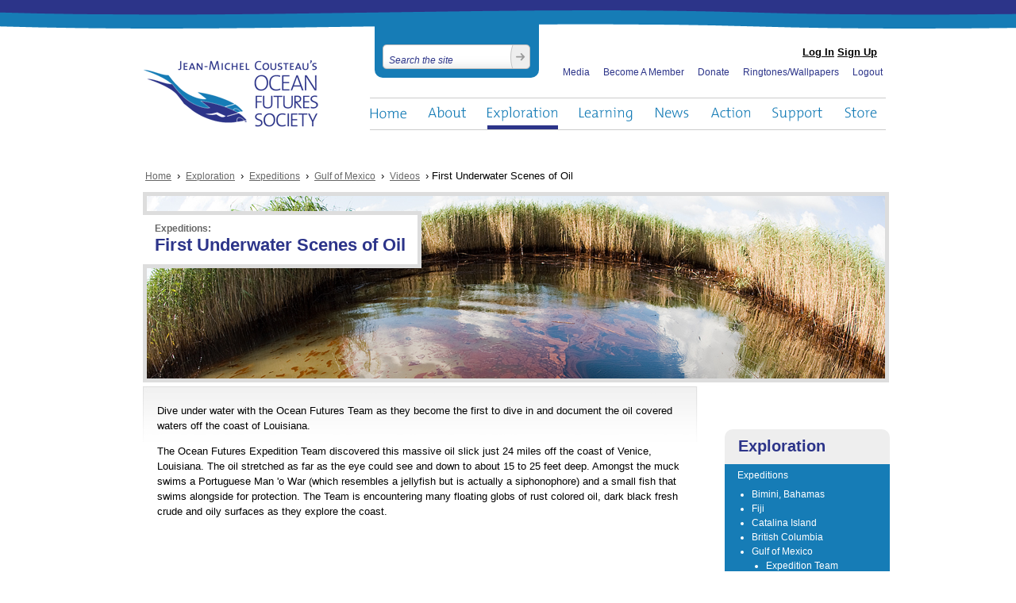

--- FILE ---
content_type: text/html; charset=utf-8
request_url: https://www.oceanfutures.org/exploration/expeditions/gulf-mexico/videos/first-underwater-scenes-oil
body_size: 6825
content:
<!DOCTYPE html PUBLIC "-//W3C//DTD XHTML 1.0 Strict//EN" "http://www.w3.org/TR/xhtml1/DTD/xhtml1-strict.dtd">
<html xmlns="http://www.w3.org/1999/xhtml" xml:lang="en" lang="en" dir="ltr">

<head>
<meta http-equiv="Content-Type" content="text/html; charset=utf-8" />
  <title>First Underwater Scenes of Oil | Ocean Futures Society</title>
  <meta http-equiv="Content-Type" content="text/html; charset=utf-8" />
<link rel="shortcut icon" href="/sites/all/themes/oceanfutures/favicon.ico" type="image/x-icon" />
  <link type="text/css" rel="stylesheet" media="all" href="https://www.oceanfutures.org/sites/default/files/css/css_986aa5e2f00f54ad5d9288b27d916064.css" />
<link type="text/css" rel="stylesheet" media="print" href="https://www.oceanfutures.org/sites/default/files/css/css_9958842e62656e63bd4b88ba38d9554c.css" />
<!--[if IE]>
<link type="text/css" rel="stylesheet" media="all" href="/sites/all/themes/zen/zen/ie.css?8" />
<![endif]-->
<!--[if lte IE 7]>
<link type="text/css" rel="stylesheet" media="all" href="/sites/all/themes/oceanfutures/ie7.css?8" />
<![endif]-->
  <script type="text/javascript" src="https://www.oceanfutures.org/sites/default/files/js/js_e42c293477cd43d23be055248724bab0.js"></script>
<script type="text/javascript">
<!--//--><![CDATA[//><!--
jQuery.extend(Drupal.settings, {"basePath":"\/","lightbox2":{"rtl":0,"file_path":"\/(\\w\\w\/)sites\/default\/files","default_image":"\/sites\/all\/modules\/lightbox2\/images\/brokenimage.jpg","border_size":10,"font_color":"000","box_color":"fff","top_position":"","overlay_opacity":"0.8","overlay_color":"000","disable_close_click":1,"resize_sequence":0,"resize_speed":400,"fade_in_speed":400,"slide_down_speed":600,"use_alt_layout":0,"disable_resize":0,"disable_zoom":0,"force_show_nav":0,"show_caption":true,"loop_items":0,"node_link_text":"","node_link_target":0,"image_count":"Image !current of !total","video_count":"Video !current of !total","page_count":"Page !current of !total","lite_press_x_close":"press \u003ca href=\"#\" onclick=\"hideLightbox(); return FALSE;\"\u003e\u003ckbd\u003ex\u003c\/kbd\u003e\u003c\/a\u003e to close","download_link_text":"","enable_login":false,"enable_contact":false,"keys_close":"c x 27","keys_previous":"p 37","keys_next":"n 39","keys_zoom":"z","keys_play_pause":"32","display_image_size":"original","image_node_sizes":"()","trigger_lightbox_classes":"","trigger_lightbox_group_classes":"","trigger_slideshow_classes":"","trigger_lightframe_classes":"","trigger_lightframe_group_classes":"","custom_class_handler":0,"custom_trigger_classes":"","disable_for_gallery_lists":true,"disable_for_acidfree_gallery_lists":true,"enable_acidfree_videos":true,"slideshow_interval":5000,"slideshow_automatic_start":true,"slideshow_automatic_exit":true,"show_play_pause":true,"pause_on_next_click":false,"pause_on_previous_click":true,"loop_slides":false,"iframe_width":600,"iframe_height":400,"iframe_border":1,"enable_video":0},"googleanalytics":{"trackOutbound":1,"trackMailto":1,"trackDownload":1,"trackDownloadExtensions":"7z|aac|arc|arj|asf|asx|avi|bin|csv|doc|exe|flv|gif|gz|gzip|hqx|jar|jpe?g|js|mp(2|3|4|e?g)|mov(ie)?|msi|msp|pdf|phps|png|ppt|qtm?|ra(m|r)?|sea|sit|tar|tgz|torrent|txt|wav|wma|wmv|wpd|xls|xml|z|zip"}});
//--><!]]>
</script>
<script type="text/javascript">
<!--//--><![CDATA[//><!--
(function(i,s,o,g,r,a,m){i["GoogleAnalyticsObject"]=r;i[r]=i[r]||function(){(i[r].q=i[r].q||[]).push(arguments)},i[r].l=1*new Date();a=s.createElement(o),m=s.getElementsByTagName(o)[0];a.async=1;a.src=g;m.parentNode.insertBefore(a,m)})(window,document,"script","//www.google-analytics.com/analytics.js","ga");ga("create", "UA-11322984-1", {"cookieDomain":"auto"});ga("set", "anonymizeIp", true);ga("send", "pageview");
//--><!]]>
</script>
  <script type="text/javascript" charset="utf-8">
    //font replacement
    //Cufon.replace('h1');
  </script>

  <link rel="apple-touch-icon" href="/sites/all/themes/oceanfutures/images/apple-touch-icon.png"/>


</head>
<body class="not-front not-logged-in node-type-expedition-interior one-sidebar sidebar-right page-exploration-expeditions-gulf-mexico-videos-first-underwater-scenes-oil section-exploration ">
  
  <div id="page-wrapper">&nbsp;</div>

    <div id="page"><div id="page-inner">

    <a name="top" id="navigation-top"></a>
          <div id="skip-to-nav"><a href="#navigation">Skip to Navigation</a></div>
    
    <div id="header"><div id="header-inner" class="clear-block">

      <div id="login-links">
                          <a href="/user">Log In</a>
          <a href="/user/register">Sign Up</a>
              </div>
              <div id="logo-title">

          
                                    <div id="site-name"><strong>
                <a href="/" title="Home" rel="home">
                Ocean Futures Society                </a>
              </strong></div>
                      
          
        </div> <!-- /#logo-title -->
      
              <div id="header-blocks" class="region region-header">
          <div id="block-search-0" class="block block-search region-odd even region-count-1 count-4"><div class="block-inner">
          <h2 class="title">Search</h2>
  
  <div class="content">
    <form action="/exploration/expeditions/gulf-mexico/videos/first-underwater-scenes-oil"  accept-charset="UTF-8" method="post" id="search-block-form">
<div><div class="container-inline">
  <div class="form-item" id="edit-search-block-form-1-wrapper">
 <label for="edit-search-block-form-1">Search this site: </label>
 <input type="text" maxlength="128" name="search_block_form" id="edit-search-block-form-1" size="15" value="" title="Enter the terms you wish to search for." class="form-text" />
</div>
<input type="submit" name="op" id="edit-submit" value="Search"  class="form-submit" />
<input type="hidden" name="form_build_id" id="form-bTYqbAOdT0heIPWvD4zYjPws0knkkT7UsydO6lBAhx0" value="form-bTYqbAOdT0heIPWvD4zYjPws0knkkT7UsydO6lBAhx0"  />
<input type="hidden" name="form_id" id="edit-search-block-form" value="search_block_form"  />
</div>

</div></form>
  </div>

  </div></div> <!-- /block-inner, /block -->
<div id="block-menu_block-2" class="block block-menu_block region-even odd region-count-2 count-5"><div class="block-inner">
      
  <div class="content">
    <div class="menu-block-2 menu-name-primary-links parent-mlid-0 menu-level-1">
  <ul class="menu"><li class="leaf first menu-mlid-1249"><a href="/" title="">Home</a></li>
<li class="expanded menu-mlid-506"><a href="/about" title="">About</a><ul class="menu"><li class="leaf first menu-mlid-513"><a href="/about" title="Ocean Futures Society">Ocean Futures Society</a></li>
<li class="leaf menu-mlid-1710"><a href="/about/jean-michel-cousteau" title="Jean-Michel Cousteau">Jean-Michel Cousteau</a></li>
<li class="leaf menu-mlid-594 has-children"><a href="/about/cousteau-family">Cousteau Family</a></li>
<li class="leaf menu-mlid-601"><a href="/about/-team" title="The Team">The Team</a></li>
<li class="leaf menu-mlid-2833 has-children"><a href="/about/collaboration" title="Collaboration">Collaboration</a></li>
<li class="leaf menu-mlid-649"><a href="/faq" title="">FAQ</a></li>
<li class="leaf menu-mlid-660"><a href="/contact" title="">Contact</a></li>
<li class="leaf menu-mlid-1368"><a href="/about/-family-legacy" title="Jean Michel Cousteau: A Family Legacy">A Family Legacy</a></li>
<li class="leaf last menu-mlid-4260 has-children"><a href="/about/speaking-engagements" title="Speaking Engagements">Speaking Engagements</a></li>
</ul></li>
<li class="expanded menu-mlid-507 active-trail"><a href="/exploration" title="" class="active-trail">Exploration</a><ul class="menu"><li class="leaf first menu-mlid-672 has-children active-trail"><a href="/exploration/expeditions" title="Expeditions" class="active-trail">Expeditions</a></li>
<li class="leaf menu-mlid-6494 has-children"><a href="/exploration/films" title="Films">Films</a></li>
<li class="leaf last menu-mlid-7662"><a href="/exploration/virtual-film-festival" title="Ocean Futures Society Virtual Film Festival">Virtual Film Festival</a></li>
</ul></li>
<li class="expanded menu-mlid-1872"><a href="/learning" title="">Learning</a><ul class="menu"><li class="leaf first menu-mlid-508 has-children"><a href="/learning/ambassadors-environment" title="">Ambassadors of the Environment</a></li>
<li class="leaf menu-mlid-4098 has-children"><a href="/learning/seascope" title="SeaScope: An Adventure Underwater">SeaScope</a></li>
<li class="leaf menu-mlid-4435 has-children"><a href="/learning/kelp-ecology" title="Kelp Ecology">Kelp Ecology</a></li>
<li class="leaf menu-mlid-1136 has-children"><a href="/learning/kids-cove" title="">Kids Cove</a></li>
<li class="leaf last menu-mlid-6413 has-children"><a href="/learning/ecotourism" title="Ecotourism">Ecotourism</a></li>
</ul></li>
<li class="expanded menu-mlid-509"><a href="/news" title="">News</a><ul class="menu"><li class="leaf first menu-mlid-1020"><a href="/blog" title="">Blog</a></li>
<li class="leaf menu-mlid-1037 has-children"><a href="/news/press-releases">Press Releases</a></li>
<li class="leaf menu-mlid-2762"><a href="/category/blog-categories/environmental-news" title="">Environmental News</a></li>
<li class="leaf last menu-mlid-1042"><a href="/news/ofs-events" title="Ocean Futures Events">OFS Events</a></li>
</ul></li>
<li class="expanded menu-mlid-1498"><a href="/action/toxic-flame-retardants" title="">Action</a><ul class="menu"><li class="leaf first menu-mlid-1496 has-children"><a href="/action/toxic-flame-retardants" title="Toxic Flame Retardants">Toxic Flame Retardants</a></li>
<li class="leaf menu-mlid-3176 has-children"><a href="/action/marine-mammals" title="Marine Mammals">Marine Mammals</a></li>
<li class="leaf menu-mlid-3654 has-children"><a href="/action/offshore-oil-drilling" title="Offshore Oil Drilling">Offshore Oil Drilling</a></li>
<li class="leaf menu-mlid-7133 has-children"><a href="/action/sharks" title="Sharks">Sharks</a></li>
<li class="leaf last menu-mlid-3067 has-children"><a href="/action/sustainable-seafood" title="Sustainable Seafood">Sustainable Seafood</a></li>
</ul></li>
<li class="expanded menu-mlid-1354"><a href="/support/become-a-member" title="">Support</a><ul class="menu"><li class="leaf first menu-mlid-1353"><a href="/support/become-a-member" title="Become a Member">Become a Member</a></li>
<li class="leaf last menu-mlid-1348 has-children"><a href="/support/donate" title="Donate">Donate</a></li>
</ul></li>
<li class="expanded last menu-mlid-1349"><a href="/store" title="">Store</a><ul class="menu"><li class="leaf first last menu-mlid-7264"><a href="/store/apparel-posters" title="Apparel and Posters">Apparel and Posters</a></li>
</ul></li>
</ul></div>
  </div>

  </div></div> <!-- /block-inner, /block -->
        </div> <!-- /#header-blocks -->
      
      <ul id="utility-links">
        <li><a href="/media">Media</a></li>
        <li><a href="/support/become-a-member">Become A Member</a></li>
        <li><a href="/support/donate">Donate</a></li>
                  <li><a href="/store/ringtones-wallpapers">Ringtones/Wallpapers</a></li>
          <li class="logout-link"><a href="/logout">Logout</a></li>
              </ul>
    </div></div> <!-- /#header-inner, /#header -->

    <div id="main"><div id="main-inner" class="clear-block with-navbar">

      <div id="content"><div id="content-inner">

                <div id="share-this">
            <script type="text/javascript" src="http://w.sharethis.com/button/sharethis.js#publisher=a41737d4-2b80-4237-bad5-ec58357fcfb3&amp;type=website"></script>
        </div>
                          <div id="content-header">

            <div class="breadcrumb"><a href="/">Home</a> › <a href="/exploration" title="">Exploration</a> › <a href="/exploration/expeditions" title="Expeditions">Expeditions</a> › <a href="/exploration/expeditions/gulf-mexico" title="Gulf of Mexico">Gulf of Mexico</a> › <a href="/exploration/expeditions/gulf-mexico/videos" title="Videos from the Gulf of Mexico">Videos</a> › First Underwater Scenes of Oil</div>
                                                          <img src="https://www.oceanfutures.org/sites/default/files/imagecache/expedition_header/expedition-headers/OilSpillMicrositeHeader.png" alt="Gulf of Mexico" title="Gulf of Mexico"  class="expedition-header-image" width="930" height="230" />                                          
                                                                            <h1 class="title"><span class="microsite-name">Expeditions:</span>First Underwater Scenes of Oil</h1>
                                                      <div id="drupal-messages">
                          </div>
                                  </div> <!-- /#content-header -->
        
        <div id="content-area">
          <div id="node-1230" class="node node-type-expedition-interior"><div class="node-inner">
    
  
  
      <div class="meta">
      
              <div class="terms terms-inline"> in <ul class="links inline"><li class="taxonomy_term_90 first last"><a href="/category/expeditions/gulf-mexico" rel="tag" title="">Gulf of Mexico</a></li>
</ul></div>
          </div>
  
  <div class="content">
    <div class="callout ">
<p>Dive under water with the Ocean Futures Team as they become the first to dive in and document the oil covered waters off the coast of Louisiana.</p>
<p>The Ocean Futures Expedition Team discovered this massive oil slick just 24 miles off the coast of Venice, Louisiana. The oil stretched as far as the eye could see and down to about 15 to 25 feet deep. Amongst the muck swims a Portuguese Man 'o War (which resembles a jellyfish but is actually a siphonophore) and a small fish that swims alongside for protection. The Team is encountering many floating globs of rust colored oil, dark black fresh crude and oily surfaces as they explore the coast.</p>
<object width="660" height="405"><param name="movie" value="http://www.youtube.com/v/SKGMXBNd1Ho&hl=en_US&fs=1&rel=0&color1=0x006699&color2=0x54abd6&border=1" /><param name="allowFullScreen" value="true" /><param name="allowscriptaccess" value="always" /><embed src="http://www.youtube.com/v/SKGMXBNd1Ho&hl=en_US&fs=1&rel=0&color1=0x006699&color2=0x54abd6&border=1" type="application/x-shockwave-flash" allowscriptaccess="always" allowfullscreen="true" width="660" height="405"></embed></object></div><div class="view view-expedition-images view-id-expedition_images view-display-id-node_content_1 view-dom-id-1">
      
  
  
      <div class="view-content">
      <div class="views-cycle item-list">
    <ul class="views-cycle-container js-hide" id="views-cycle-expedition_images-node_content_1">
          <li class="views-row views-row-1 views-row-odd views-row-first views-row-last"></li>
      </ul>
  <ul id='views-cycle-expedition_images-node_content_1-thumb-data' style='display: none;'><li class='views-cycle-first views-cycle-last views-cycle-even views-cycle-thumb-0' ></li></ul>
</div>
    </div>
  
  
  
  
  
  
</div>   </div>

    
  
    
      
  </div></div> <!-- /node-inner, /node -->
        </div>

        
        
      </div></div> <!-- /#content-inner, /#content -->

              <div id="navbar"><div id="navbar-inner" class="clear-block region region-navbar">

          <a name="navigation" id="navigation"></a>

          
                      <div id="primary">
              <?php// print theme('links', $primary_links); ?>
            </div> <!-- /#primary -->
          
                      <div id="secondary">
              <?php// print theme('links', $secondary_links); ?>
            </div> <!-- /#secondary -->
          
          
        </div></div> <!-- /#navbar-inner, /#navbar -->
      
      
              <div id="sidebar-right"><div id="sidebar-right-inner" class="region region-right">
          <div id="block-menu_block-1" class="block block-menu_block region-odd odd region-count-1 count-1"><div class="block-inner">
          <h2 class="title">Exploration</h2>
  
  <div class="content">
    <div class="menu-block-1 menu-name-primary-links parent-mlid-0 menu-level-2">
  <ul class="menu"><li class="expanded first menu-mlid-672 active-trail"><a href="/exploration/expeditions" title="Expeditions" class="active-trail">Expeditions</a><ul class="menu"><li class="collapsed first menu-mlid-6591"><a href="/exploration/expeditions/bimini-bahamas" title="Bimini, Bahamas">Bimini, Bahamas</a></li>
<li class="collapsed menu-mlid-6593"><a href="/exploration/expeditions/fiji" title="Fiji">Fiji</a></li>
<li class="collapsed menu-mlid-6678"><a href="/exploration/expeditions/catalina-island" title="Catalina Island">Catalina Island</a></li>
<li class="collapsed menu-mlid-6682"><a href="/exploration/expeditions/british-columbia" title="British Columbia">British Columbia</a></li>
<li class="expanded menu-mlid-6572 active-trail"><a href="/exploration/expeditions/gulf-mexico" title="Gulf of Mexico" class="active-trail">Gulf of Mexico</a><ul class="menu"><li class="leaf first menu-mlid-6641"><a href="/exploration/expeditions/gulf-mexico/expedition-team" title="Gulf of Mexico Expedition Team">Expedition Team</a></li>
<li class="expanded last menu-mlid-6573 active-trail"><a href="/exploration/expeditions/gulf-mexico/videos" title="Videos from the Gulf of Mexico" class="active-trail">Videos</a><ul class="menu"><li class="leaf first menu-mlid-6574"><a href="/exploration/expeditions/gulf-mexico/videos/where-oil-is-and-isnt" title="Where the Oil Is -- and Isn&#039;t">Where the Oil Is and Isn&#039;t</a></li>
<li class="leaf menu-mlid-6575"><a href="/exploration/expeditions/gulf-mexico/videos/new-gulf-oil-leak" title="New Gulf Oil Leak">New Gulf Oil Leak</a></li>
<li class="leaf menu-mlid-6576"><a href="/exploration/expeditions/gulf-mexico/videos/reports-gulf" title="Reports from The Gulf">Reports from The Gulf</a></li>
<li class="leaf menu-mlid-6577"><a href="/exploration/expeditions/gulf-mexico/videos/effects-chemicals-dispersant-questioned" title="Effects of Chemicals in Dispersant Questioned">Effects of Chemicals in Dispersant Questioned</a></li>
<li class="leaf menu-mlid-6578"><a href="/exploration/expeditions/gulf-mexico/videos/cousteau-returns-gulf-survey-oil-damage" title="Cousteau Returns to Gulf to Survey Oil Damage">Cousteau Returns to Gulf to Survey Oil Damage</a></li>
<li class="leaf menu-mlid-6579"><a href="/exploration/expeditions/gulf-mexico/videos/use-oil-dispersants-gulf-mistake" title="Use of Oil Dispersants in Gulf &#039;A Mistake&#039;">Use of Oil Dispersants in Gulf &#039;A Mistake&#039;</a></li>
<li class="leaf menu-mlid-6580 active active-trail"><a href="/exploration/expeditions/gulf-mexico/videos/first-underwater-scenes-oil" title="First Underwater Scenes of Oil" class="active-trail active">First Underwater Scenes of Oil</a></li>
<li class="leaf menu-mlid-6581"><a href="/exploration/expeditions/gulf-mexico/videos/gulf-crisis" title="Gulf Crisis">Gulf Crisis</a></li>
<li class="leaf last menu-mlid-6582"><a href="/exploration/expeditions/gulf-mexico/videos/oily-coast-hurting-business" title="Oily Coast is Hurting Business">Oily Coast is Hurting Business</a></li>
</ul></li>
</ul></li>
<li class="collapsed menu-mlid-6628"><a href="/exploration/expeditions/new-zealand" title="New Zealand">New Zealand</a></li>
<li class="collapsed menu-mlid-6800"><a href="/exploration/expeditions/papua-new-guinea" title="Papua New Guinea">Papua New Guinea</a></li>
<li class="collapsed menu-mlid-6686"><a href="/exploration/expeditions/arctic" title="The Arctic">The Arctic</a></li>
<li class="collapsed menu-mlid-6789"><a href="/exploration/expeditions/amazon" title="The Amazon">The Amazon</a></li>
<li class="collapsed menu-mlid-6733"><a href="/exploration/expeditions/us-national-marine-sanctuary-system" title="US National Marine Sanctuary System">US National Marine Sanctuary System</a></li>
<li class="collapsed menu-mlid-6809"><a href="/exploration/expeditions/gray-whale-migration-route" title="Gray Whale Migration Route">Gray Whale Migration Route</a></li>
<li class="collapsed menu-mlid-6783"><a href="/exploration/expeditions/northwestern-hawaiian-islands" title="Northwestern Hawaiian Islands">Northwestern Hawaiian Islands</a></li>
<li class="collapsed menu-mlid-6635"><a href="/exploration/expeditions/rangiroa" title="Rangiroa">Rangiroa</a></li>
<li class="collapsed last menu-mlid-6666"><a href="/exploration/expeditions/south-africa" title="South Africa">South Africa</a></li>
</ul></li>
<li class="collapsed menu-mlid-6494"><a href="/exploration/films" title="Films">Films</a></li>
<li class="leaf last menu-mlid-7662"><a href="/exploration/virtual-film-festival" title="Ocean Futures Society Virtual Film Festival">Virtual Film Festival</a></li>
</ul></div>
  </div>

  </div></div> <!-- /block-inner, /block -->
<div id="block-block-1" class="block block-block region-even even region-count-2 count-2"><div class="block-inner">
          <h2 class="title">Donate to Two Futures Society</h2>
  
  <div class="content">
    <p>Yes!  I want to support the field work, projects and mission of Jean-Michel Cousteau and the OFS team.   Make a tax-deductible donation now!  </p>
<p><a class="donate" href="/support/donate">Donate</a></p>
  </div>

  </div></div> <!-- /block-inner, /block -->
<div id="block-block-2" class="block block-block region-odd odd region-count-3 count-3"><div class="block-inner">
          <h2 class="title">Become a Member</h2>
  
  <div class="content">
    <p>Yes! Sign me up for a free membership!</p>
<p><a href="https://oceanfuturessociety.salsalabs.org/membership" class="become-a-member">Become a Member</a></p>
  </div>

  </div></div> <!-- /block-inner, /block -->
        </div></div> <!-- /#sidebar-right-inner, /#sidebar-right -->
      
    </div></div> <!-- /#main-inner, /#main -->

    <div id="footer"><div id="footer-inner" class="region region-footer">

      <ul id="footer-utility-links">
         <li><a href="/media">Media</a></li>
         <li><a href="/support/become-a-member">Become A Member</a></li>
         <li><a href="/support/donate">Donate</a></li>
                    <li><a href="/store/ringtones-wallpapers">Ringtones/Wallpapers</a></li>
           <li class="logout-link"><a href="/logout">Logout</a></li>
               </ul>

       <ul id="footer-links">
         <li><a href="/sitemap">Site Map</a></li>
         <li><a href="/legal-privacy">Legal &amp; Privacy</a></li>
         <li id="solar-energy-hosting"><a href="http://www.aiso.net/index.html?af=oceanfutures&bn=46" target="_blank"><img src="http://www.aiso.net/affiliate/banners/AISO-PoweredBySolar7.gif" width=148 height=44 border=0 title="Website Powered By AISO.Net's Solar Powered Web Hosting"></a></li>
        </ul>

        <div id="social-networking-container">
          <p>Connect With Us</p>
          <ul id="social-networking-links">
            <li><a id="twitter" href="http://twitter.com/JMCOUSTEAU" target="_blank">Twitter</a></li>
            <li><a id="facebook" href="http://www.facebook.com/pages/Jean-Michel-Cousteaus-Ocean-Futures-Society/92486697079" target="_blank">Facebook</a></li>
            <li><a id="youtube" href="http://www.youtube.com/user/OceanFuturesSociety" target="_blank">YouTube</a></li>
          </ul>
        </div>
              <div id="footer-message">Copyright © 2024 Ocean Futures Society. All rights reserved.</div>
      
      
      <a id="centresource-tagline" href="http://centresource.com" target="_blank">design &amp; development by centresource interactive agency</a>
    </div></div> <!-- /#footer-inner, /#footer -->

  </div></div> <!-- /#page-inner, /#page -->

    <script type="text/javascript"> Cufon.now(); </script>

  <script type="text/javascript" src="https://www.oceanfutures.org/sites/default/files/js/js_4018279e0565e16fd4f25fe93b7846b9.js"></script>
<script type="text/javascript">
<!--//--><![CDATA[//><!--
jQuery.extend(Drupal.settings, {"views_cycle":{"views-cycle-expedition_images-node_content_1":{"params":{"fx":"fade","timeout":5000,"speed":400,"pager":"#views-cycle-expedition_images-node_content_1-nav","pagerEvent":"click","pagerLocation":"after","height":444},"use_pager_callback":1,"verticalPadding":0,"use_prevnext_links":1,"nextLabel":"next","prevLabel":"prev","prevnextLocation":"before"}}});
//--><!]]>
</script>

</body>
</html>


--- FILE ---
content_type: text/css
request_url: https://www.oceanfutures.org/sites/default/files/css/css_986aa5e2f00f54ad5d9288b27d916064.css
body_size: 12007
content:

.node-unpublished{background-color:#fff4f4;}.preview .node{background-color:#ffffea;}#node-admin-filter ul{list-style-type:none;padding:0;margin:0;width:100%;}#node-admin-buttons{float:left;margin-left:0.5em;clear:right;}td.revision-current{background:#ffc;}.node-form .form-text{display:block;width:95%;}.node-form .container-inline .form-text{display:inline;width:auto;}.node-form .standard{clear:both;}.node-form textarea{display:block;width:95%;}.node-form .attachments fieldset{float:none;display:block;}.terms-inline{display:inline;}


fieldset{margin-bottom:1em;padding:.5em;}form{margin:0;padding:0;}hr{height:1px;border:1px solid gray;}img{border:0;}table{border-collapse:collapse;}th{text-align:left;padding-right:1em;border-bottom:3px solid #ccc;}.clear-block:after{content:".";display:block;height:0;clear:both;visibility:hidden;}.clear-block{display:inline-block;}/*_\*/
* html .clear-block{height:1%;}.clear-block{display:block;}/* End hide from IE-mac */



body.drag{cursor:move;}th.active img{display:inline;}tr.even,tr.odd{background-color:#eee;border-bottom:1px solid #ccc;padding:0.1em 0.6em;}tr.drag{background-color:#fffff0;}tr.drag-previous{background-color:#ffd;}td.active{background-color:#ddd;}td.checkbox,th.checkbox{text-align:center;}tbody{border-top:1px solid #ccc;}tbody th{border-bottom:1px solid #ccc;}thead th{text-align:left;padding-right:1em;border-bottom:3px solid #ccc;}.breadcrumb{padding-bottom:.5em}div.indentation{width:20px;height:1.7em;margin:-0.4em 0.2em -0.4em -0.4em;padding:0.42em 0 0.42em 0.6em;float:left;}div.tree-child{background:url(/misc/tree.png) no-repeat 11px center;}div.tree-child-last{background:url(/misc/tree-bottom.png) no-repeat 11px center;}div.tree-child-horizontal{background:url(/misc/tree.png) no-repeat -11px center;}.error{color:#e55;}div.error{border:1px solid #d77;}div.error,tr.error{background:#fcc;color:#200;padding:2px;}.warning{color:#e09010;}div.warning{border:1px solid #f0c020;}div.warning,tr.warning{background:#ffd;color:#220;padding:2px;}.ok{color:#008000;}div.ok{border:1px solid #00aa00;}div.ok,tr.ok{background:#dfd;color:#020;padding:2px;}.item-list .icon{color:#555;float:right;padding-left:0.25em;clear:right;}.item-list .title{font-weight:bold;}.item-list ul{margin:0 0 0.75em 0;padding:0;}.item-list ul li{margin:0 0 0.25em 1.5em;padding:0;list-style:disc;}ol.task-list li.active{font-weight:bold;}.form-item{margin-top:1em;margin-bottom:1em;}tr.odd .form-item,tr.even .form-item{margin-top:0;margin-bottom:0;white-space:nowrap;}tr.merge-down,tr.merge-down td,tr.merge-down th{border-bottom-width:0 !important;}tr.merge-up,tr.merge-up td,tr.merge-up th{border-top-width:0 !important;}.form-item input.error,.form-item textarea.error,.form-item select.error{border:2px solid red;}.form-item .description{font-size:0.85em;}.form-item label{display:block;font-weight:bold;}.form-item label.option{display:inline;font-weight:normal;}.form-checkboxes,.form-radios{margin:1em 0;}.form-checkboxes .form-item,.form-radios .form-item{margin-top:0.4em;margin-bottom:0.4em;}.marker,.form-required{color:#f00;}.more-link{text-align:right;}.more-help-link{font-size:0.85em;text-align:right;}.nowrap{white-space:nowrap;}.item-list .pager{clear:both;text-align:center;}.item-list .pager li{background-image:none;display:inline;list-style-type:none;padding:0.5em;}.pager-current{font-weight:bold;}.tips{margin-top:0;margin-bottom:0;padding-top:0;padding-bottom:0;font-size:0.9em;}dl.multiselect dd.b,dl.multiselect dd.b .form-item,dl.multiselect dd.b select{font-family:inherit;font-size:inherit;width:14em;}dl.multiselect dd.a,dl.multiselect dd.a .form-item{width:10em;}dl.multiselect dt,dl.multiselect dd{float:left;line-height:1.75em;padding:0;margin:0 1em 0 0;}dl.multiselect .form-item{height:1.75em;margin:0;}.container-inline div,.container-inline label{display:inline;}ul.primary{border-collapse:collapse;padding:0 0 0 1em;white-space:nowrap;list-style:none;margin:5px;height:auto;line-height:normal;border-bottom:1px solid #bbb;}ul.primary li{display:inline;}ul.primary li a{background-color:#ddd;border-color:#bbb;border-width:1px;border-style:solid solid none solid;height:auto;margin-right:0.5em;padding:0 1em;text-decoration:none;}ul.primary li.active a{background-color:#fff;border:1px solid #bbb;border-bottom:#fff 1px solid;}ul.primary li a:hover{background-color:#eee;border-color:#ccc;border-bottom-color:#eee;}ul.secondary{border-bottom:1px solid #bbb;padding:0.5em 1em;margin:5px;}ul.secondary li{display:inline;padding:0 1em;border-right:1px solid #ccc;}ul.secondary a{padding:0;text-decoration:none;}ul.secondary a.active{border-bottom:4px solid #999;}#autocomplete{position:absolute;border:1px solid;overflow:hidden;z-index:100;}#autocomplete ul{margin:0;padding:0;list-style:none;}#autocomplete li{background:#fff;color:#000;white-space:pre;cursor:default;}#autocomplete li.selected{background:#0072b9;color:#fff;}html.js input.form-autocomplete{background-image:url(/misc/throbber.gif);background-repeat:no-repeat;background-position:100% 2px;}html.js input.throbbing{background-position:100% -18px;}html.js fieldset.collapsed{border-bottom-width:0;border-left-width:0;border-right-width:0;margin-bottom:0;height:1em;}html.js fieldset.collapsed *{display:none;}html.js fieldset.collapsed legend{display:block;}html.js fieldset.collapsible legend a{padding-left:15px;background:url(/misc/menu-expanded.png) 5px 75% no-repeat;}html.js fieldset.collapsed legend a{background-image:url(/misc/menu-collapsed.png);background-position:5px 50%;}* html.js fieldset.collapsed legend,* html.js fieldset.collapsed legend *,* html.js fieldset.collapsed table *{display:inline;}html.js fieldset.collapsible{position:relative;}html.js fieldset.collapsible legend a{display:block;}html.js fieldset.collapsible .fieldset-wrapper{overflow:auto;}.resizable-textarea{width:95%;}.resizable-textarea .grippie{height:9px;overflow:hidden;background:#eee url(/misc/grippie.png) no-repeat center 2px;border:1px solid #ddd;border-top-width:0;cursor:s-resize;}html.js .resizable-textarea textarea{margin-bottom:0;width:100%;display:block;}.draggable a.tabledrag-handle{cursor:move;float:left;height:1.7em;margin:-0.4em 0 -0.4em -0.5em;padding:0.42em 1.5em 0.42em 0.5em;text-decoration:none;}a.tabledrag-handle:hover{text-decoration:none;}a.tabledrag-handle .handle{margin-top:4px;height:13px;width:13px;background:url(/misc/draggable.png) no-repeat 0 0;}a.tabledrag-handle-hover .handle{background-position:0 -20px;}.joined + .grippie{height:5px;background-position:center 1px;margin-bottom:-2px;}.teaser-checkbox{padding-top:1px;}div.teaser-button-wrapper{float:right;padding-right:5%;margin:0;}.teaser-checkbox div.form-item{float:right;margin:0 5% 0 0;padding:0;}textarea.teaser{display:none;}html.js .no-js{display:none;}.progress{font-weight:bold;}.progress .bar{background:#fff url(/misc/progress.gif);border:1px solid #00375a;height:1.5em;margin:0 0.2em;}.progress .filled{background:#0072b9;height:1em;border-bottom:0.5em solid #004a73;width:0%;}.progress .percentage{float:right;}.progress-disabled{float:left;}.ahah-progress{float:left;}.ahah-progress .throbber{width:15px;height:15px;margin:2px;background:transparent url(/misc/throbber.gif) no-repeat 0px -18px;float:left;}tr .ahah-progress .throbber{margin:0 2px;}.ahah-progress-bar{width:16em;}#first-time strong{display:block;padding:1.5em 0 .5em;}tr.selected td{background:#ffc;}table.sticky-header{margin-top:0;background:#fff;}#clean-url.install{display:none;}html.js .js-hide{display:none;}#system-modules div.incompatible{font-weight:bold;}#system-themes-form div.incompatible{font-weight:bold;}span.password-strength{visibility:hidden;}input.password-field{margin-right:10px;}div.password-description{padding:0 2px;margin:4px 0 0 0;font-size:0.85em;max-width:500px;}div.password-description ul{margin-bottom:0;}.password-parent{margin:0 0 0 0;}input.password-confirm{margin-right:10px;}.confirm-parent{margin:5px 0 0 0;}span.password-confirm{visibility:hidden;}span.password-confirm span{font-weight:normal;}

ul.menu{list-style:none;border:none;text-align:left;}ul.menu li{margin:0 0 0 0.5em;}li.expanded{list-style-type:circle;list-style-image:url(/misc/menu-expanded.png);padding:0.2em 0.5em 0 0;margin:0;}li.collapsed{list-style-type:disc;list-style-image:url(/misc/menu-collapsed.png);padding:0.2em 0.5em 0 0;margin:0;}li.leaf{list-style-type:square;list-style-image:url(/misc/menu-leaf.png);padding:0.2em 0.5em 0 0;margin:0;}li a.active{color:#000;}td.menu-disabled{background:#ccc;}ul.links{margin:0;padding:0;}ul.links.inline{display:inline;}ul.links li{display:inline;list-style-type:none;padding:0 0.5em;}.block ul{margin:0;padding:0 0 0.25em 1em;}

#permissions td.module{font-weight:bold;}#permissions td.permission{padding-left:1.5em;}#access-rules .access-type,#access-rules .rule-type{margin-right:1em;float:left;}#access-rules .access-type .form-item,#access-rules .rule-type .form-item{margin-top:0;}#access-rules .mask{clear:both;}#user-login-form{text-align:center;}#user-admin-filter ul{list-style-type:none;padding:0;margin:0;width:100%;}#user-admin-buttons{float:left;margin-left:0.5em;clear:right;}#user-admin-settings fieldset .description{font-size:0.85em;padding-bottom:.5em;}.profile{clear:both;margin:1em 0;}.profile .picture{float:right;margin:0 1em 1em 0;}.profile h3{border-bottom:1px solid #ccc;}.profile dl{margin:0 0 1.5em 0;}.profile dt{margin:0 0 0.2em 0;font-weight:bold;}.profile dd{margin:0 0 1em 0;}



.field .field-label,.field .field-label-inline,.field .field-label-inline-first{font-weight:bold;}.field .field-label-inline,.field .field-label-inline-first{display:inline;}.field .field-label-inline{visibility:hidden;}.node-form .content-multiple-table td.content-multiple-drag{width:30px;padding-right:0;}.node-form .content-multiple-table td.content-multiple-drag a.tabledrag-handle{padding-right:.5em;}.node-form .content-add-more .form-submit{margin:0;}.node-form .number{display:inline;width:auto;}.node-form .text{width:auto;}.form-item #autocomplete .reference-autocomplete{white-space:normal;}.form-item #autocomplete .reference-autocomplete label{display:inline;font-weight:normal;}#content-field-overview-form .advanced-help-link,#content-display-overview-form .advanced-help-link{margin:4px 4px 0 0;}#content-field-overview-form .label-group,#content-display-overview-form .label-group,#content-copy-export-form .label-group{font-weight:bold;}table#content-field-overview .label-add-new-field,table#content-field-overview .label-add-existing-field,table#content-field-overview .label-add-new-group{float:left;}table#content-field-overview tr.content-add-new .tabledrag-changed{display:none;}table#content-field-overview tr.content-add-new .description{margin-bottom:0;}table#content-field-overview .content-new{font-weight:bold;padding-bottom:.5em;}.advanced-help-topic h3,.advanced-help-topic h4,.advanced-help-topic h5,.advanced-help-topic h6{margin:1em 0 .5em 0;}.advanced-help-topic dd{margin-bottom:.5em;}.advanced-help-topic span.code{background-color:#EDF1F3;font-family:"Bitstream Vera Sans Mono",Monaco,"Lucida Console",monospace;font-size:0.9em;padding:1px;}.advanced-help-topic .content-border{border:1px solid #AAA}

.container-inline-date{width:auto;clear:both;display:inline-block;vertical-align:top;margin-right:0.5em;}.container-inline-date .form-item{float:none;padding:0;margin:0;}.container-inline-date .form-item .form-item{float:left;}.container-inline-date .form-item,.container-inline-date .form-item input{width:auto;}.container-inline-date .description{clear:both;}.container-inline-date .form-item input,.container-inline-date .form-item select,.container-inline-date .form-item option{margin-right:5px;}.container-inline-date .date-spacer{margin-left:-5px;}.views-right-60 .container-inline-date div{padding:0;margin:0;}.container-inline-date .date-timezone .form-item{float:none;width:auto;clear:both;}#calendar_div,#calendar_div td,#calendar_div th{margin:0;padding:0;}#calendar_div,.calendar_control,.calendar_links,.calendar_header,.calendar{width:185px;border-collapse:separate;margin:0;}.calendar td{padding:0;}span.date-display-single{}span.date-display-start{}span.date-display-end{}span.date-display-separator{}.date-repeat-input{float:left;width:auto;margin-right:5px;}.date-repeat-input select{min-width:7em;}.date-repeat fieldset{clear:both;float:none;}.date-views-filter-wrapper{min-width:250px;}.date-views-filter input{float:left !important;margin-right:2px !important;padding:0 !important;width:12em;min-width:12em;}.date-nav{width:100%;}.date-nav div.date-prev{text-align:left;width:24%;float:left;}.date-nav div.date-next{text-align:right;width:24%;float:right;}.date-nav div.date-heading{text-align:center;width:50%;float:left;}.date-nav div.date-heading h3{margin:0;padding:0;}.date-clear{float:none;clear:both;display:block;}.date-clear-block{float:none;width:auto;clear:both;}.date-clear-block:after{content:" ";display:block;height:0;clear:both;visibility:hidden;}.date-clear-block{display:inline-block;}/*_\*/ 	 
 * html .date-clear-block{height:1%;}.date-clear-block{display:block;}/* End hide from IE-mac */

.date-container .date-format-delete{margin-top:1.8em;margin-left:1.5em;float:left;}.date-container .date-format-name{float:left;}.date-container .date-format-type{float:left;padding-left:10px;}.date-container .select-container{clear:left;float:left;}div.date-calendar-day{line-height:1;width:40px;float:left;margin:6px 10px 0 0;background:#F3F3F3;border-top:1px solid #eee;border-left:1px solid #eee;border-right:1px solid #bbb;border-bottom:1px solid #bbb;color:#999;text-align:center;font-family:Georgia,Arial,Verdana,sans;}div.date-calendar-day span{display:block;text-align:center;}div.date-calendar-day span.month{font-size:.9em;background-color:#B5BEBE;color:white;padding:2px;text-transform:uppercase;}div.date-calendar-day span.day{font-weight:bold;font-size:2em;}div.date-calendar-day span.year{font-size:.9em;padding:2px;}

#ui-datepicker-div table,#ui-datepicker-div td,#ui-datepicker-div th{margin:0;padding:0;}#ui-datepicker-div,#ui-datepicker-div table,.ui-datepicker-div,.ui-datepicker-div table,.ui-datepicker-inline,.ui-datepicker-inline table{font-size:12px !important;}.ui-datepicker-div,.ui-datepicker-inline,#ui-datepicker-div{margin:0;padding:0;border:0;outline:0;line-height:1.3;text-decoration:none;font-size:100%;list-style:none;background:#ffffff;border:2px solid #d3d3d3;font-family:Verdana,Arial,sans-serif;font-size:1.1em;margin:0;padding:2.5em .5em .5em .5em;position:relative;width:15.5em;}#ui-datepicker-div{background:#ffffff;display:none;z-index:9999;}.ui-datepicker-inline{display:block;float:left;}.ui-datepicker-control{display:none;}.ui-datepicker-current{display:none;}.ui-datepicker-next,.ui-datepicker-prev{background:#e6e6e6 url(/sites/all/modules/date/date_popup/themes/images/e6e6e6_40x100_textures_02_glass_75.png) 0 50% repeat-x;left:.5em;position:absolute;top:.5em;}.ui-datepicker-next{left:14.6em;}.ui-datepicker-next:hover,.ui-datepicker-prev:hover{background:#dadada url(/sites/all/modules/date/date_popup/themes/images/dadada_40x100_textures_02_glass_75.png) 0 50% repeat-x;}.ui-datepicker-next a,.ui-datepicker-prev a{background:url(/sites/all/modules/date/date_popup/themes/images/888888_7x7_arrow_left.gif) 50% 50% no-repeat;border:1px solid #d3d3d3;cursor:pointer;display:block;font-size:1em;height:1.4em;text-indent:-999999px;width:1.3em;}.ui-datepicker-next a{background:url(/sites/all/modules/date/date_popup/themes/images/888888_7x7_arrow_right.gif) 50% 50% no-repeat;}.ui-datepicker-prev a:hover{background:url(/sites/all/modules/date/date_popup/themes/images/454545_7x7_arrow_left.gif) 50% 50% no-repeat;}.ui-datepicker-next a:hover{background:url(/sites/all/modules/date/date_popup/themes/images/454545_7x7_arrow_right.gif) 50% 50% no-repeat;}.ui-datepicker-prev a:active{background:url(/sites/all/modules/date/date_popup/themes/images/222222_7x7_arrow_left.gif) 50% 50% no-repeat;}.ui-datepicker-next a:active{background:url(/sites/all/modules/date/date_popup/themes/images/222222_7x7_arrow_right.gif) 50% 50% no-repeat;}.ui-datepicker-header select{background:#e6e6e6;border:1px solid #d3d3d3;color:#555555;font-size:1em;line-height:1.4em;margin:0 !important;padding:0 !important;position:absolute;top:.5em;}.ui-datepicker-header select.ui-datepicker-new-month{left:2.2em;width:7em;}.ui-datepicker-header select.ui-datepicker-new-year{left:9.4em;width:5em;}table.ui-datepicker{text-align:right;width:15.5em;}table.ui-datepicker td a{color:#555555;display:block;padding:.1em .3em .1em 0;text-decoration:none;}table.ui-datepicker tbody{border-top:none;}table.ui-datepicker tbody td a{background:#e6e6e6 url(/sites/all/modules/date/date_popup/themes/images/e6e6e6_40x100_textures_02_glass_75.png) 0 50% repeat-x;border:1px solid #ffffff;cursor:pointer;}table.ui-datepicker tbody td a:hover{background:#dadada url(/sites/all/modules/date/date_popup/themes/images/dadada_40x100_textures_02_glass_75.png) 0 50% repeat-x;border:1px solid #999999;color:#212121;}table.ui-datepicker tbody td a:active{background:#ffffff url(/sites/all/modules/date/date_popup/themes/images/ffffff_40x100_textures_02_glass_65.png) 0 50% repeat-x;border:1px solid #dddddd;color:#222222;}table.ui-datepicker .ui-datepicker-title-row td{color:#222222;font-size:.9em;padding:.3em 0;text-align:center;text-transform:uppercase;}table.ui-datepicker .ui-datepicker-title-row td a{color:#222222;}

.timeEntry_control{vertical-align:middle;margin-left:2px;}* html .timeEntry_control{margin-top:-4px;}



.filefield-icon{margin:0 2px 0 0;}.filefield-element{margin:1em 0;white-space:normal;}.filefield-element .widget-preview{float:left;padding:0 10px 0 0;margin:0 10px 0 0;border-width:0 1px 0 0;border-style:solid;border-color:#CCC;max-width:30%;}.filefield-element .widget-edit{float:left;max-width:70%;}.filefield-element .filefield-preview{width:16em;overflow:hidden;}.filefield-element .widget-edit .form-item{margin:0 0 1em 0;}.filefield-element input.form-submit,.filefield-element input.form-file{margin:0;}.filefield-element input.progress-disabled{float:none;display:inline;}.filefield-element div.ahah-progress,.filefield-element div.throbber{display:inline;float:none;padding:1px 13px 2px 3px;}.filefield-element div.ahah-progress-bar{display:none;margin-top:4px;width:28em;padding:0;}.filefield-element div.ahah-progress-bar div.bar{margin:0;}

#lightbox{position:absolute;top:40px;left:0;width:100%;z-index:100;text-align:center;line-height:0;}#lightbox a img{border:none;}#outerImageContainer{position:relative;background-color:#fff;width:250px;height:250px;margin:0 auto;min-width:240px;overflow:hidden;}#imageContainer,#frameContainer,#modalContainer{padding:10px;}#modalContainer{line-height:1em;overflow:auto;}#loading{height:25%;width:100%;text-align:center;line-height:0;position:absolute;top:40%;left:45%;*left:0%;}#hoverNav{position:absolute;top:0;left:0;height:100%;width:100%;z-index:10;}#imageContainer>#hoverNav{left:0;}#frameHoverNav{z-index:10;margin-left:auto;margin-right:auto;width:20%;position:absolute;bottom:0px;height:45px;}#imageData>#frameHoverNav{left:0;}#hoverNav a,#frameHoverNav a{outline:none;}#prevLink,#nextLink{width:49%;height:100%;background:transparent url(/sites/all/modules/lightbox2/images/blank.gif) no-repeat;display:block;}#prevLink,#framePrevLink{left:0;float:left;}#nextLink,#frameNextLink{right:0;float:right;}#prevLink:hover,#prevLink:visited:hover,#prevLink.force_show_nav,#framePrevLink{background:url(/sites/all/modules/lightbox2/images/prev.gif) left 15% no-repeat;}#nextLink:hover,#nextLink:visited:hover,#nextLink.force_show_nav,#frameNextLink{background:url(/sites/all/modules/lightbox2/images/next.gif) right 15% no-repeat;}#prevLink:hover.force_show_nav,#prevLink:visited:hover.force_show_nav,#framePrevLink:hover,#framePrevLink:visited:hover{background:url(/sites/all/modules/lightbox2/images/prev_hover.gif) left 15% no-repeat;}#nextLink:hover.force_show_nav,#nextLink:visited:hover.force_show_nav,#frameNextLink:hover,#frameNextLink:visited:hover{background:url(/sites/all/modules/lightbox2/images/next_hover.gif) right 15% no-repeat;}#framePrevLink,#frameNextLink{width:45px;height:45px;display:block;position:absolute;bottom:0px;}#imageDataContainer{font:10px Verdana,Helvetica,sans-serif;background-color:#fff;margin:0 auto;line-height:1.4em;min-width:240px;}#imageData{padding:0 10px;}#imageData #imageDetails{width:70%;float:left;text-align:left;}#imageData #caption{font-weight:bold;}#imageData #numberDisplay{display:block;clear:left;padding-bottom:1.0em;}#imageData #lightbox2-node-link-text{display:block;padding-bottom:1.0em;}#imageData #bottomNav{height:66px;}.lightbox2-alt-layout #imageData #bottomNav,.lightbox2-alt-layout-data #bottomNav{margin-bottom:60px;}#lightbox2-overlay{position:absolute;top:0;left:0;z-index:90;width:100%;height:500px;background-color:#000;}#overlay_default{opacity:0.6;}#overlay_macff2{background:transparent url(/sites/all/modules/lightbox2/images/overlay.png) repeat;}.clearfix:after{content:".";display:block;height:0;clear:both;visibility:hidden;}* html>body .clearfix{display:inline;width:100%;}* html .clearfix{/*_\*/
  height:1%;/* End hide from IE-mac */}#bottomNavClose{display:block;background:url(/sites/all/modules/lightbox2/images/close.gif) left no-repeat;margin-top:33px;float:right;padding-top:0.7em;height:26px;width:26px;}#bottomNavClose:hover{background-position:right;}#loadingLink{display:block;background:url(/sites/all/modules/lightbox2/images/loading.gif) no-repeat;width:32px;height:32px;}#bottomNavZoom{display:none;background:url(/sites/all/modules/lightbox2/images/expand.gif) no-repeat;width:34px;height:34px;position:relative;left:30px;float:right;}#bottomNavZoomOut{display:none;background:url(/sites/all/modules/lightbox2/images/contract.gif) no-repeat;width:34px;height:34px;position:relative;left:30px;float:right;}#lightshowPlay{margin-top:42px;float:right;margin-right:5px;margin-bottom:1px;height:20px;width:20px;background:url(/sites/all/modules/lightbox2/images/play.png) no-repeat;}#lightshowPause{margin-top:42px;float:right;margin-right:5px;margin-bottom:1px;height:20px;width:20px;background:url(/sites/all/modules/lightbox2/images/pause.png) no-repeat;}.lightbox2-alt-layout-data #bottomNavClose,.lightbox2-alt-layout #bottomNavClose{margin-top:93px;}.lightbox2-alt-layout-data #bottomNavZoom,.lightbox2-alt-layout-data #bottomNavZoomOut,.lightbox2-alt-layout #bottomNavZoom,.lightbox2-alt-layout #bottomNavZoomOut{margin-top:93px;}.lightbox2-alt-layout-data #lightshowPlay,.lightbox2-alt-layout-data #lightshowPause,.lightbox2-alt-layout #lightshowPlay,.lightbox2-alt-layout #lightshowPause{margin-top:102px;}.lightbox_hide_image{display:none;}#lightboxImage{-ms-interpolation-mode:bicubic;}

div.toboggan-container{text-align:center;}div.toboggan-login-link-container{text-align:left;}div.toboggan-login-link-container a{text-decoration:none;}div.toboggan-block-message{text-align:left;}div.user-login-block{text-align:left;}div.user-login-block a{text-align:left;}


div.fieldgroup{margin:.5em 0 1em 0;}div.fieldgroup .content{padding-left:1em;}
.views-exposed-form .views-exposed-widget{float:left;padding:.5em 1em 0 0;}.views-exposed-form .views-exposed-widget .form-submit{margin-top:1.6em;}.views-exposed-form .form-item,.views-exposed-form .form-submit{margin-top:0;margin-bottom:0;}.views-exposed-form label{font-weight:bold;}.views-exposed-widgets{margin-bottom:.5em;}html.js a.views-throbbing,html.js span.views-throbbing{background:url(/sites/all/modules/views/images/status-active.gif) no-repeat right center;padding-right:18px;}div.view div.views-admin-links{font-size:xx-small;margin-right:1em;margin-top:1em;}.block div.view div.views-admin-links{margin-top:0;}div.view div.views-admin-links ul{margin:0;padding:0;}div.view div.views-admin-links li{margin:0;padding:0 0 2px 0;z-index:201;}div.view div.views-admin-links li a{padding:0;margin:0;color:#ccc;}div.view div.views-admin-links li a:before{content:"[";}div.view div.views-admin-links li a:after{content:"]";}div.view div.views-admin-links-hover a,div.view div.views-admin-links:hover a{color:#000;}div.view div.views-admin-links-hover,div.view div.views-admin-links:hover{background:transparent;}div.view div.views-hide{display:none;}div.view div.views-hide-hover,div.view:hover div.views-hide{display:block;position:absolute;z-index:200;}div.view:hover div.views-hide{margin-top:-1.5em;}.views-view-grid tbody{border-top:none;}
.item-list ul.views-cycle-container li{list-style-type:none;margin:0;padding:0;}.item-list ul.views-cycle-pager li{list-style-type:none;margin:0;padding:0;}
.views-cycle-pager{overflow:hidden;}.views-cycle-pager li{float:left;}






  
  body{font-size:100%;}#page{font-size:0.75em;line-height:1.333em;font-size:0.875em;line-height:1.286em;}body,caption,th,td,input,textarea,select,option,legend,fieldset{font-family:Tahoma,Verdana,Arial,Helvetica,"Bitstream Vera Sans",sans-serif;}pre,code{font-size:1.1em;font-family:"Bitstream Vera Sans Mono","Courier New",monospace;}h1{font-size:2em;line-height:1.3em;margin-top:0;margin-bottom:0.5em;}h2{font-size:1.5em;line-height:1.3em;margin-top:0.667em;margin-bottom:0.667em;}h3{font-size:1.3em;line-height:1.3em;margin-top:0.769em;margin-bottom:0.769em;}h4,h5,h6{font-size:1.1em;line-height:1.3em;margin-top:0.909em;margin-bottom:0.909em;}p,ul,ol,dl,pre,table,fieldset,blockquote{margin:1em 0;}ul,ol{margin-left:0;padding-left:2em;}.block ul,.item-list ul{margin:1em 0;padding:0 0 0 2em;}ul ul,ul ol,ol ol,ol ul,.block ul ul,.block ul ol,.block ol ol,.block ol ul,.item-list ul ul,.item-list ul ol,.item-list ol ol,.item-list ol ul{margin:0;}li{margin:0;padding:0;}.item-list ul li{margin:0;padding:0;list-style:inherit;}ul.menu li,li.expanded,li.collapsed,li.leaf{margin:0;padding:0;}ul{list-style-type:disc;}ul ul{list-style-type:circle;}ul ul ul{list-style-type:square;}ul ul ul ul{list-style-type:circle;}ol{list-style-type:decimal;}ol ol{list-style-type:lower-alpha;}ol ol ol{list-style-type:decimal;}dt{margin:0;padding:0;}dd{margin:0 0 0 2em;padding:0;}a:link{}a:visited{}a:hover,a:focus{}a:active{}table{border-collapse:collapse;}th,thead th,tbody th{text-align:left;padding-right:0;border-bottom:none;}tbody{border-top:none;}abbr{border-bottom:1px dotted #666;cursor:help;white-space:nowrap;}abbr.created{border:none;cursor:auto;white-space:normal;}img{border:0;}hr{height:1px;border:1px solid #666;}form{margin:0;padding:0;}fieldset{margin:1em 0;padding:0.5em;}




  div.tabs{margin:0 0 5px 0;}ul.primary{margin:0;padding:0 0 0 10px;border-width:0;list-style:none;white-space:nowrap;line-height:normal;background:url(/sites/all/themes/zen/zen/images/tab-bar.png) repeat-x left bottom;}ul.primary li{float:left;margin:0;padding:0;}ul.primary li a{display:block;height:24px;margin:0;padding:0 0 0 5px;border-width:0;font-weight:bold;text-decoration:none;color:#777;background-color:transparent;background:url(/sites/all/themes/zen/zen/images/tab-left.png) no-repeat left -38px;}ul.primary li a .tab{display:block;height:20px;margin:0;padding:4px 13px 0 6px;border-width:0;line-height:20px;background:url(/sites/all/themes/zen/zen/images/tab-right.png) no-repeat right -38px;}ul.primary li a:hover{border-width:0;background-color:transparent;background:url(/sites/all/themes/zen/zen/images/tab-left.png) no-repeat left -76px;}ul.primary li a:hover .tab{background:url(/sites/all/themes/zen/zen/images/tab-right.png) no-repeat right -76px;}ul.primary li.active a,ul.primary li.active a:hover{border-width:0;color:#000;background-color:transparent;background:url(/sites/all/themes/zen/zen/images/tab-left.png) no-repeat left 0;}ul.primary li.active a .tab,ul.primary li.active a:hover .tab{background:url(/sites/all/themes/zen/zen/images/tab-right.png) no-repeat right 0;}ul.secondary{margin:0;padding:0 0 0 5px;border-bottom:1px solid #c0c0c0;list-style:none;white-space:nowrap;background:url(/sites/all/themes/zen/zen/images/tab-secondary-bg.png) repeat-x left bottom;}ul.secondary li{float:left;margin:0 5px 0 0;padding:5px 0;border-right:none;}ul.secondary a{display:block;height:24px;margin:0;padding:0;border:1px solid #c0c0c0;text-decoration:none;color:#777;background:url(/sites/all/themes/zen/zen/images/tab-secondary.png) repeat-x left -56px;}ul.secondary a .tab{display:block;height:18px;margin:0;padding:3px 8px;line-height:18px;}ul.secondary a:hover{background:url(/sites/all/themes/zen/zen/images/tab-secondary.png) repeat-x left bottom;}ul.secondary a.active,ul.secondary a.active:hover{border:1px solid #c0c0c0;color:#000;background:url(/sites/all/themes/zen/zen/images/tab-secondary.png) repeat-x left top;}





  div.messages,div.status,div.warning,div.error{min-height:21px;margin:0 1em 5px 1em;border:2px solid #ff7;padding:5px 5px 5px 35px;color:#000;background-color:#ffc;background-image:url(/sites/all/themes/zen/zen/images/messages-status.png);background-repeat:no-repeat;background-position:5px 5px;}div.status{}div.warning{border-color:#fc0;background-image:url(/sites/all/themes/zen/zen/images/messages-warning.png);}div.warning,tr.warning{color:#000;background-color:#ffc;}div.error{border-color:#c00;background-image:url(/sites/all/themes/zen/zen/images/messages-error.png);}div.error,tr.error{color:#900;background-color:#fee;}div.messages ul{margin-top:0;margin-bottom:0;}




  div.block.with-block-editing{position:relative;}div.block.with-block-editing div.edit{display:none;position:absolute;right:0;top:0;z-index:40;border:1px solid #eee;padding:0 2px;font-size:0.75em;background-color:#fff;}div.block.with-block-editing:hover div.edit{display:block;}





  .with-wireframes #header-inner,.with-wireframes #content-inner,.with-wireframes #content-inner>*,.with-wireframes #navbar-inner,.with-wireframes #sidebar-left-inner,.with-wireframes #sidebar-right-inner,.with-wireframes #footer-inner{margin:1px;padding:2px;border:1px solid #ccc;}.with-wireframes #closure-blocks{margin-top:1px;padding:2px;border:1px solid #ccc;}






  body{}#page,#closure-blocks{margin-left:auto;margin-right:auto;width:960px;}#page-inner{}#navigation-top,#navigation{position:absolute;left:-10000px;}#skip-to-nav{float:right;margin:0 !important;font-size:0.8em;}#skip-to-nav a:link,#skip-to-nav a:visited{color:#fff;}#skip-to-nav a:hover{color:#000;text-decoration:none;}#header{}#header-inner{}#logo-title{}#logo{float:left;}#site-name{}#site-slogan{}#header-blocks{clear:both;}#main{position:relative;}#main-inner{}#content,.no-sidebars #content{float:left;width:960px;margin-left:0;margin-right:-960px;padding:0;}.sidebar-left #content{width:760px;margin-left:200px;margin-right:-960px;}.sidebar-right #content{width:710px;margin-left:0;margin-right:-740px;}.two-sidebars #content{width:560px;margin-left:200px;margin-right:-760px;}#content-inner{margin:0;padding:0;}#navbar{float:left;width:100%;margin-left:0;margin-right:-100%;padding:0;height:41px;}.with-navbar #content,.with-navbar #sidebar-left,.with-navbar #sidebar-right{margin-top:3.6em;}#navbar-inner{}#search-box{width:200px;margin-right:-200px;float:left;}#primary{margin-left:200px;}#secondary{margin-left:200px;}#navbar ul{margin:0;padding:0;text-align:left;}#navbar li{float:left;padding:0 10px 0 0;}#sidebar-left{float:left;width:200px;margin-left:0;margin-right:-200px;padding:0;}#sidebar-left-inner{margin:0 20px 0 0;padding:0;}#sidebar-right{float:left;width:200px;margin-left:713px;margin-right:-960px;padding:0;}#sidebar-right-inner{margin:0 0 0 20px;padding:0;}#footer{}#footer-inner{}#closure-blocks{}#header,#content,#navbar,#sidebar-left,#sidebar-right,#footer,#closure-blocks{overflow:visible;word-wrap:break-word;}#navbar{overflow:hidden;}






  body{margin:0;padding:10px;}#page{}#page-inner{}#header{}#header-inner{}#logo-title{}#logo{margin:0 10px 0 0;padding:0;}#logo-image{}h1#site-name,div#site-name{margin:0;font-size:2em;line-height:1.3em;}#site-name a:link,#site-name a:visited{color:#000;text-decoration:none;}#site-name a:hover{text-decoration:underline;}#site-slogan{}#header-blocks{}#main{}#main-inner{}#content{}#content-inner{}#mission{}#content-top{}#content-header{}.breadcrumb{padding-bottom:0;}h1.title,h2.title,h3.title{margin:0;}div.messages{}div.status{}div.warning,tr.warning{}div.error,tr.error{}div.tabs{}.help{margin:1em 0;}.more-help-link{font-size:0.85em;text-align:right;}#content-area{}.pager{clear:both;margin:1em 0;text-align:center;}.pager a,.pager strong.pager-current{padding:0.5em;}.feed-icons{margin:1em 0;}#content-bottom{}#navbar{}#navbar-inner{}#search-box{}#edit-search-theme-form-1-wrapper label{display:none;}#primary{}#secondary{}#sidebar-left{}#sidebar-left-inner{}#sidebar-right{}#sidebar-right-inner{}#footer{}#footer-inner{}#footer-message{}#closure-blocks{}.node{}.node-inner{}.sticky{}.node-unpublished{}.node-unpublished div.unpublished,.comment-unpublished div.unpublished{height:0;overflow:visible;color:#d8d8d8;font-size:75px;line-height:1;font-family:Impact,"Arial Narrow",Helvetica,sans-serif;font-weight:bold;text-transform:uppercase;text-align:center;word-wrap:break-word;}.node-mine{}.node-teaser{}.node-type-page{}.node-type-story{}.node h2.title{}.marker{color:#c00;}.node .picture{}.node.node-unpublished .picture,.comment.comment-unpublished .picture{position:relative;}.node .meta{}.node .submitted{}.node .terms{}.node .content{}.node div.links{margin:1em 0;}ul.links{margin:0;padding:0;}ul.links.inline{display:inline;}ul.links li{display:inline;list-style-type:none;padding:0 0.5em;}.preview .node{}#comments{margin:1em 0;}#comments-title{}.comment{}.comment-inner{}.comment-preview{}.comment.new{}.comment.odd{}.comment.even{}.comment.first{}.comment.last{}.comment-unpublished{}.comment-unpublished div.unpublished{}.comment-published{}.comment-by-anon{}.comment-by-author{}.comment-mine{}.comment h3.title{}.new{color:#c00;}.comment .picture{}.comment .submitted{}.comment .content{}.comment .user-signature{}.comment div.links{margin:1em 0;}.indented{}.preview .comment{}.block{margin-bottom:1em;}.block.region-odd{}.block.region-even{}.block.odd{}.block.even{}.region-count-1{}.count-1{}.block-inner{}.block h2.title{}.block .content{}#block-aggregator-category-1{}#block-aggregator-feed-1{}#block-block-1{}#block-blog-0{}#block-book-0{}#block-comments-0{}#block-forum-0{}#block-forum-1{}#block-menu-2{}#block-node-0{}#block-poll-0{}#block-profile-0{}#block-search-0{}#block-statistics-0{}#block-user-0{}#block-user-1{}#block-user-2{}#block-user-3{}.box{}.box-inner{}.box h2.title{}.box .content{}.error{}.warning{}.more-link{text-align:right;}#user-login-form{text-align:left;}tr.even{}tr.odd{}li a.active{color:#000;}.form-item,.form-checkboxes,.form-radios{margin:1em 0;}.form-item input.error,.form-item textarea.error,.form-item select.error{border:2px solid #c00;}.form-item label{display:block;font-weight:bold;}.form-item label.option{display:inline;font-weight:normal;}.form-required{color:#c00;}.form-item .description{font-size:0.85em;}.form-checkboxes .form-item,.form-radios .form-item{margin:0.4em 0;}.form-submit{}.container-inline div,.container-inline label{display:inline;}.tips{margin:0;padding:0;font-size:0.9em;}#user-login-form ul{margin-bottom:0;}#user-login-form li.openid-link,#user-login li.openid-link{margin-top:1em;margin-left:-20px;padding-left:20px;background-position:left center;}#user-login-form li.user-link,#user-login li.user-link{margin-top:1em;list-style-type:disc;list-style-position:outside;}#user-login li.openid-link,#user-login li.user-link{margin-left:-2em;}form tbody{border-top:1px solid #ccc;}form th{text-align:left;padding-right:1em;border-bottom:3px solid #ccc;}form tbody th{border-bottom:1px solid #ccc;}form thead th{text-align:left;padding-right:1em;border-bottom:3px solid #ccc;}

a,img{outline:none;}a{color:#167cb6;}input{outline-style:none;outline-width:0px;}body{color:#000000;font-family:Arial,Helvetica,sans-serif;font-size:13px;line-height:1.5em;padding:0;}body.admin-menu{margin:0 !important;}#page-wrapper{background:transparent url(/sites/all/themes/oceanfutures/./images/body-bg.png) scroll repeat-x;height:38px;position:relative;z-index:15;}#page{font-size:13px;margin-bottom:-12px;position:relative;top:-12px;z-index:10;}#page-inner{background:#FFFFFF none repeat scroll 0 0;font-size:1em;line-height:1.5em;overflow:visible;padding:0 20px 12px;position:relative;width:940px;}.ofs-microsite #page-inner{border-left:1px solid #dde0e7;border-right:1px solid #dde0e7;}.not-logged-in #drupal-messages{display:none;}#content-inner{position:relative;}#content-bottom{clear:both;padding-top:1em;}#header{height:139px;position:relative;}#site-name a{background:transparent url(/sites/all/themes/oceanfutures/./images/logo.png) scroll no-repeat top left;display:block;height:86px;position:absolute;top:49px;text-indent:-9999px;width:223px;}div#login-links{color:#000;font-weight:bold;position:absolute;right:15px;top:30px;}div#login-links a{color:#000;}#navbar{display:none;}#block-menu_block-2{margin-left:286px;position:absolute;top:97px;}#block-menu_block-2 h2.title{display:none;}#block-menu_block-2 ul{border-top:1px solid #cccccc;border-bottom:1px solid #cccccc;height:39px;line-height:39px;margin:0;padding:0;width:650px;}#block-menu_block-2 ul li{display:block;list-style:none;list-style-image:none;float:left;padding:0;position:relative;}#block-menu_block-2 ul.menu li > a{background:transparent url(/sites/all/themes/oceanfutures/./images/nav-sprite.png) scroll no-repeat center left;display:block;float:left;height:39px;margin:0 27px 0 0;text-indent:-9999px;width:46px;}#block-menu_block-2 ul li.menu-mlid-506 a{background-position:-74px 8px;width:48px;}#block-menu_block-2 ul li.menu-mlid-507 a{background-position:-152px 8px;width:89px;}#block-menu_block-2 ul li.menu-mlid-1872 a{background-position:-271px 8px;width:68px;}#block-menu_block-2 ul li.menu-mlid-509 a{background-position:-367px 8px;width:43px;}#block-menu_block-2 ul li.menu-mlid-1498 a{background-position:-437px 8px;width:50px;}#block-menu_block-2 ul li.menu-mlid-1354 a{background-position:-516px 8px;width:65px;}#block-menu_block-2 ul li.menu-mlid-1349 a{background-position:-608px 8px;margin-right:0;width:43px;}#block-menu_block-2 ul li a.active,#block-menu_block-2 ul li.active-trail a{border-bottom:5px solid #2c3489;height:34px;}#block-menu_block-2 ul li ul.menu{display:none;}#block-menu_block-2 ul.menu li ul.menu{background-color:#FFFFFF;border-bottom:1px solid #CCCCCC;border-left:1px solid #CCCCCC;border-right:1px solid #CCCCCC;border-bottom-right-radius:10px;border-bottom-left-radius:10px;-moz-border-radius-bottomleft:10px;-moz-border-radius-bottomright:10px;-webkit-border-bottom-left-radius:10px;-webkit-border-bottom-right-radius:10px;height:auto;left:-35%;overflow:hidden;padding:8px 10px 0px;position:absolute;top:39px;width:auto;z-index:100;}#block-menu_block-2 ul.menu li ul.menu li{display:list-item;list-style:none;float:none;line-height:18px;margin:0;padding:0;}#block-menu_block-2 ul.menu li ul.menu li a{background:transparent none repeat scroll 0 0;border:none !important;display:inline-block;float:none;font-size:12px;margin-right:0;padding:0;text-indent:0;width:135px;}ul#utility-links{position:absolute;right:8px;top:42px;}ul#utility-links li{display:inline;margin-left:1em;}ul#utility-links a{color:#2c3489;font-size:12px;text-decoration:none;}#block-search-0{background:#167CB6 none repeat scroll 0 0;height:42px;left:292px;-moz-border-radius-bottomright:10px;-moz-border-radius-bottomleft:10px;-webkit-border-bottom-right-radius:10px;-webkit-border-bottom-left-radius:10px;padding:30px 10px 0;position:absolute;top:0px;width:187px;}#block-search-0 label{display:none;}#block-search-0 h2.title{display:none;}#block-search-0 input[type="text"]{background:transparent url(/sites/all/themes/oceanfutures/./images/search-input-box.png) no-repeat scroll left top;border:none;color:#2C3489;font-size:12px;font-style:italic;height:23px;padding:8px 23px 0 8px;width:157px;}#block-search-0 input[type="image"]{position:absolute;right:10px;top:30px;}#skip-to-nav{display:none;}h1.title{background:#2C3489 none repeat scroll 0 0;color:#FFFFFF;display:inline-block;font-size:1.7em;margin:14px 0;-moz-border-radius-bottomleft:10px;-moz-border-radius-topright:10px;-webkit-border-top-right-radius:10px;-webkit-border-bottom-left-radius:10px;padding:10px 15px;}h2.subtitle{color:#2c3489;font-size:18px;font-weight:bold;}div#share-this{font-size:11px;position:absolute;right:36px;top:60px;}.front div#share-this{display:none;}.ofs-microsite div#share-this,.node-type-expedition div#share-this,.node-type-expedition-interior div#share-this{right:-232px;top:0;}a.become-a-member,a.donate{background:transparent url(/sites/all/themes/oceanfutures/./images/member-donate-sprite.png) scroll no-repeat top left;display:block;float:left;height:13px;margin:0 .5em 0 0;text-indent:-9999px;width:129px;}a.donate{background-position:right top;margin:0 0 0 0;width:104px;}.not-front a.donate{background-position:-146px bottom;float:none;}.not-front a.become-a-member{background-position:bottom left;float:none;}div.breadcrumb{width:850px;}div.breadcrumb a{color:#666666;font-family:Helvetica,Arial,sans-serif;font-size:12px;margin:0 0.25em;}div.breadcrumb a{color:#666666;font-family:Helvetica,Arial,sans-serif;font-size:12px;}div.gmap-popup p{margin:0;}img.microsite-body-bg{position:fixed !important;top:0;right:0;}div.meta{display:none;}div.content p{overflow:hidden;}div.content p{overflow:hidden;}.align-right{float:right;overflow:hidden;margin:0 1em 0 0;}.align-left{float:left;overflow:hidden;margin:0 1em 0 0;}h3{color:#2c3489;font-size:18px;margin:1em 0 6px 0;}.page-user h1.title{display:none;}.callout{background:transparent url(/sites/all/themes/oceanfutures/./images/callout-bg.jpg) scroll no-repeat top left;margin:0 0 1.5em;padding:8px 18px;overflow:hidden;}.callout img{border:3px solid #eee;}.callout h3{color:#167cb6;font-size:14px;margin-bottom:6px;}div#content-area ul li{font-size:12.5px;list-style-image:url(/sites/all/themes/oceanfutures/./images/content-list-style-image.gif);line-height:1.75em;}div#content-area ul li a{font-size:12.5px;}ul#offices li{overflow:hidden;}.block-oceanfutures_legend h2.title{display:none;}ul#legend-list{background:#eeeeee;padding:15px;}ul#legend-list li{display:inline;padding-right:1.25em;}ul#legend-list img{padding-right:1em;}ul#legend-list li span{font-weight:bold;position:relative;top:-7px;}.front h1.title{display:none;}div#slideshow{margin-bottom:57px;}.front .views-cycle{border:5px solid #dddddd;height:250px !important;overflow:hidden;position:relative;width:930px;}.front .views-cycle ul.views-cycle-pager{bottom:8px;display:block !important;left:27px;position:absolute;z-index:30;}ul.views-cycle-pager li{list-style:none;}#slideshow ul.views-cycle-pager li{background:#167cb6;display:inline-block;-moz-border-radius:10px;-webkit-border-radius:10px;color:#fff;cursor:pointer;margin-right:6px;padding:4px 11px;text-decoration:none;}div#slideshow a{color:#646464;text-decoration:none;}#slideshow ul.views-cycle-container li{list-style:none;list-style-image:none;}#slideshow ul.views-cycle-pager li.activeSlide{background:#dddddd;color:#000;}.front .views-cycle ul,.front .views-cycle li{margin:0;padding:0;}.front .views-cycle li{position:relative;}.front .views-cycle .views-field-title{color:#2d3489;font-size:24px;position:absolute;top:15px;left:27px;}.front .views-cycle .views-field-teaser{position:absolute;top:75px;left:27px;width:376px;}.front .views-cycle .views-field-title,.front .views-cycle .views-field-teaser{background:#fff;border:2px solid #dddddd;-moz-border-radius:10px;-webkit-border-radius:10px;padding:10px 16px;}.front .views-cycle .views-field-teaser p{margin:0;padding:0;}div#ocean-futures-society{border-top:1px solid #cccccc;float:left;padding-right:30px;width:507px;}div#ocean-futures-society h2{border-top:5px solid #2C3489;display:inline-block;}div.quote{background:transparent url(/sites/all/themes/oceanfutures/./images/quote-bg.png) scroll no-repeat top left;float:left;padding-right:8px;position:relative;top:-17px;width:393px;}div.quote blockquote{display:none;}a.quote-link{bottom:3px;display:block;height:26px;left:31px;position:absolute;text-indent:-9999px;width:207px;}div.homepage-bottom-callouts{clear:both;overflow:hidden;padding-top:41px;}div.homepage-bottom-callouts .callout-container{background:transparent url(/sites/all/themes/oceanfutures/./images/recent-news-bg.png) scroll repeat-x top;float:left;margin:0;padding:12px 21px 12px 9px;position:relative;width:290px;}img.homepage-quotethumb{border:1px solid #ccc;float:right;margin-top:8px;}div.homepage-bottom-callouts #ocean-futures-alert{background-image:url(/sites/all/themes/oceanfutures/images/alert-bg.png) !important;padding-top:20px;top:-10px;}div.homepage-bottom-callouts #ocean-futures-alert img{float:left;margin:0 20px 5px 0;}div.homepage-bottom-callouts #ocean-futures-alert .more_link{background-color:#bebebe;padding:10px;-moz-border-radius:8px;-webkit-border-radius:8px;}div.homepage-bottom-callouts #ocean-futures-alert .more_link a{background:url(/sites/all/themes/oceanfutures/./images/read-more-caret.png) no-repeat 100% 50%;color:#515151;font-size:11px;font-weight:bold;padding:0 10px 0 0;text-decoration:none;text-transform:uppercase;}div.homepage-bottom-callouts h3{background:transparent url(/sites/all/themes/oceanfutures/./images/callout-header-sprite.png) scroll no-repeat top right;border-bottom:1px solid #b2b2b2;height:13px;margin-top:0px;padding-bottom:6px;text-indent:-9999px;}div.homepage-bottom-callouts #ocean-futures-alert h3{background-position:0 -63px;}div.homepage-bottom-callouts #recent-news h3{background-position:0 -126px;}div.homepage-bottom-callouts #from-the-blog h3{background-position:0 0;}.sprite-from-the-blog{background-position:0 0;}.sprite-recent-news{background-position:-382px 0;}.sprite-view-all-link{background-position:-535px 0;}.homepage-bottom-callouts .more-link{position:absolute;right:20px;top:14px;}.homepage-bottom-callouts .more-link  a{color:#787878;text-decoration:none;}#offices{clear:both;}#offices ul{margin:1.5em 0 0;padding:0;}#content-area #offices ul li{clear:both;list-style:none;list-style-image:none;margin-bottom:2em;padding:0;position:relative;}#content-area #offices iframe{border:3px solid #eee;margin-bottom:20px;position:relative;top:20px;}#offices h4{background:#eeeeee;-moz-border-radius:10px;-webkit-border-radius:10px;color:#333333;font-size:12px;margin:0;padding:8px;width:155px;}#offices small a{position:absolute;bottom:0px;right:0;}.view-family-member > div.view-content > table.views-view-grid > tbody > tr > td > div{margin-left:145px;}.view-family-member > div.view-content > table.views-view-grid > tbody > tr > td > div.views-field-field-image-fid{float:left;padding:0;margin:0 1em 0 0;}.view-family-member tr td{margin:0;padding:0 1em 2em 0;vertical-align:top;}.view-family-member .views-field-title{color:#167cb6;font-size:16px;font-weight:bold;margin-bottom:6px;}.view-family-member p{margin-top:0;}.node-type-family-member .field-field-image{float:left;margin-right:1.5em;}ul#team-list li{display:block;list-style:none;overflow:hidden;margin:0 0 1em 0;}.expedition-header-image{border:5px solid #ddd;margin-top:10px;}.ofs-microsite h1.title,.node-type-expedition h1.title,.node-type-expedition-interior h1.title{background:#fff;border-top:5px solid #ddd;border-bottom:5px solid #ddd;border-right:5px solid #ddd;color:#2C3489;-moz-border-radius:0;-webkit-border-radius:0;position:absolute;top:40px;left:0;}span.microsite-name{color:#666666;display:block;font-size:12px;line-height:14px;}.section-blog .node-type-blog,.section-news .views-row{border-bottom:1px solid #ccc;margin-bottom:1.5em;padding-bottom:1.5em;}.section-news .views-field-title{font-size:16px;line-height:1.3em;font-weight:bold;}.section-news .views-field-created{font-style:italic;font-size:13px;margin-top:3px;}.section-blog .node-type-blog h2.title{margin-bottom:0;}.gmap-popup{overflow:auto;width:325px;}.gmap-popup .views-field-teaser{margin:.5em 0;}#content-area .view-expedition-images ul,#content-area .view-expedition-images li{list-style:none;width:auto;}#content-area .view-expedition-images ul{padding:0;margin:0;}#content-area .view-expedition-images li{border:5px solid #ddd;}#content-area .view-expedition-images img{display:block;}.view-expedition-images{position:relative;}.view-expedition-images .views-field-field-test-multi-data{background-color:#fff;border-bottom:5px solid #ddd;border-left:5px solid #ddd;border-right:5px solid #ddd;bottom:-45px;color:#2C3489;left:-5px;padding:7px 20px;position:absolute;width:670px;}.view-expedition-images .views-cycle-pager,.view-expedition-images .views-cycle-prev-next-links{z-index:1;}.view-expedition-images .views-cycle-prev-next-links a{background:url(/sites/all/themes/oceanfutures/images/slider-arrows.png) no-repeat scroll 0 0;height:0;left:22px;overflow:hidden;padding-top:50px;position:absolute;top:43%;width:29px;z-index:1000;}.view-expedition-images .views-cycle-prev-next-links a:hover{background-position:0 -50px;}.view-expedition-images .views-cycle-prev-next-links a + a{background-position:100% 0;left:auto;right:22px;}.view-expedition-images .views-cycle-prev-next-links a + a:hover{background-position:100% -50px;}#content-area .views-cycle-pager{bottom:10px;position:absolute;right:5px;z-index:1000;}#content-area .views-cycle-pager li{border:2px solid transparent;cursor:pointer;margin-right:10px;}#content-area .views-cycle-pager .activeSlide{border:2px solid #ddd;}#content-area .views-cycle-pager li:hover{opacity:.8;}.view-Images .views-field-body{display:none;}.links .blog_usernames_blog{display:none;}div#sidebar-right #block-views-blog_categories-block_1 h2.title{background:transparent url(/sites/all/themes/oceanfutures/./images/categories-callout-header.png) scroll no-repeat left top;height:37px;margin:0 0 0 -18px;padding:0;text-indent:-9999px;width:207px;}.view-ringotnes table tr td{border-collapse:collapse;padding:0 10px;vertical-align:top;width:216px;}.view-ringotnes .views-field-title{font-size:1.3em;font-weight:bold;margin-bottom:.5em;}.view-callaborations .views-row{clear:both;margin-bottom:2em;overflow:hidden;}.view-callaborations div.views-field-title{color:#2c3489;font-size:18px;margin:1em 0 12px 0;}.view-callaborations .views-field-field-image-fid{float:right;margin-left:1em;}.view-callaborations .views-field-teaser object{margin:0 auto;}.view-callaborations .views-field-edit-node{clear:both;}li.menu-mlid-1496 ul{display:none;}li.menu-mlid-1496.active ul,li.menu-mlid-1496.active-trail ul{display:block;}.page-about-collaborations object,.page-about-collaborations embed{display:none;}.page-live-events .view-event{margin-top:1.5em;}.page-live-events .views-row{margin-bottom:2em;overflow:hidden;}.page-live-events .attachment .views-row{border-bottom:1px solid #ccc;padding-bottom:2em;}.page-live-events .views-field-field-image-fid,.page-live-events .field-field-image{float:right;margin-left:2em;}.page-live-events div.views-field-title{color:#2c3489;font-size:18px;font-weight:bold;}.node-type-live-event .date-display-single{color:#2c3489;font-size:18px;font-weight:bold;}.node-type-live-event .field-field-ustream-video{border-bottom:1px solid #ccc;margin-bottom:3em;padding-bottom:1.5em;text-align:center;}.node-type-live-event .field-field-ustream-chat,.node-type-live-event .field-field-ustream-socailmedia{margin-bottom:2em;text-align:center;}.view-expedition-logs .views-row{border-bottom:1px solid #ccc;margin-bottom:1.5em;padding-bottom:1.5em;}.view-expedition-logs .views-field-created{color:#2c3489;font-size:14px;font-weight:bold;}.view-expedition-logs .views-field-title{color:#2c3489;font-size:12px;font-weight:bold;}div#block-webform-client-block-82{margin:3.5em auto 0;width:375px;}div#block-webform-client-block-82 h2{color:#2c3489;font-size:1.8em;margin-bottom:1em;}#view-form-results{display:block;font-size:1.3em;margin-top:1.5em;}.view-creature-features{margin-top:2.5em;}.view-creature-features .views-field-title{font-size:16px;font-weight:bold;line-height:1.3em;margin-bottom:.5em;}.view-creature-features .views-row{margin-bottom:1em;overflow:hidden;}.view-creature-features .views-field-field-image-fid{float:left;margin:0 1em 1em 0;}.node-type-creature-feature .field-field-image{float:left;margin:0 1em 0 0;}.ofs-microsite div#sidebar-right,.node-type-expedition div#sidebar-right,.node-type-expedition-interior div#sidebar-right{margin-top:355px;}div#sidebar-right{font-size:12px;}div#sidebar-right div.block{background:#eeeeee;-moz-border-radius:10px;-webkit-border-radius:10px;margin:21px 0 0 0;padding:0 18px 9px;width:170px;}div#sidebar-right div#block-menu_block-1{padding:0;width:208px;}div#sidebar-right div#block-menu_block-1 ul.menu{margin:0;padding:0;}div#sidebar-right div#block-menu_block-1 ul.menu li{background:transparent url(/sites/all/themes/oceanfutures/./images/subnav-seperator.png) scroll no-repeat bottom center;list-style:none;line-height:29px;margin:0;padding:0 0 0 16px;position:relative;}div#sidebar-right div#block-menu_block-1 ul.menu li.last{background:transparent;-moz-border-radius-bottomleft:10px;-moz-border-radius-bottom-right:10px;-webkit-border-bottom-right-radius:10px;-webkit-border-bottom-left-radius:10px;}div#sidebar-right div#block-menu_block-1 ul.menu li a{text-decoration:none;}div#sidebar-right div#block-menu_block-1 div.block-inner ul.menu > li.active{margin-top:-1px;position:relative;top:-1px;}div#sidebar-right div#block-menu_block-1 div.block-inner ul.menu > li.active-trail,div#sidebar-right div#block-menu_block-1 div.block-inner ul.menu > li.active{background-color:#167cb6;background-image:none;}div#sidebar-right div#block-menu_block-1 div.block-inner ul.menu > li.active-trail a{color:#fff;}div#sidebar-right div#block-menu_block-1 ul.menu li ul li.active{list-style:disc;color:#fff;}div#sidebar-right div#block-menu_block-1 ul.menu li ul li.active a{left:0 !important;padding:0 !important;}div#sidebar-right div#block-menu_block-1 div.block-inner ul.menu > li.active-trail li.active > a{background-image:none;text-decoration:underline;}div#sidebar-right div#block-menu_block-1 div.block-inner ul.menu > li.active > a{background:#167cb6 url(/sites/all/themes/oceanfutures/./images/subnav-active-caret.png) scroll no-repeat center left;margin-left:-22px;padding:0 0 0 22px;width:189px;}div#sidebar-right div#block-menu_block-1 div.block-inner ul.menu li.active-trail li a{margin-left:0px;}div#sidebar-right div#block-menu_block-1 ul.menu li.active{background:#167cb6;}div#sidebar-right div#block-menu_block-1 ul.menu li.active a{color:#fff;}div#sidebar-right div.block h2.title{color:#2c3489;font-size:20px;margin:0;padding:0;}div#sidebar-right div#block-menu_block-1 h2.title{margin-left:17px;padding:8px 0px 10px;}div#sidebar-right #block-block-2 h2.title{background:transparent url(/sites/all/themes/oceanfutures/./images/ofs-interior_generic_18.png) scroll no-repeat top left;height:38px;margin-left:-20px;text-indent:-9999px;width:208px;}div#sidebar-right #block-block-1 h2.title{background:transparent url(/sites/all/themes/oceanfutures/./images/donate-callout-header.png) scroll no-repeat top left;height:60px;margin-left:-20px;text-indent:-9999px;width:208px;}div#sidebar-right div#block-menu_block-1 ul.menu li ul.menu{padding-bottom:.5em;}div#sidebar-right div#block-menu_block-1 ul.menu li ul.menu li{background:transparent;color:#fff;height:auto;line-height:1.5em;list-style:disc;margin-left:1.5em;padding:0;}#footer{border-top:1px solid #cccccc;color:#666666;font-size:12px;height:100px;margin:60px 0 0 0;overflow:hidden;padding:18px 0 0 0;}#footer ul{float:left;list-style:none;margin:0 43px 0 0;padding:0;}#footer p{margin:0;}ul#footer-utility-links a{color:#2c3489;text-decoration:none;}ul#footer-links a{color:#666666;text-decoration:none;}li#solar-energy-hosting a{background:transparent url(/sites/all/themes/oceanfutures/./images/hosting-logo.png) scroll no-repeat top left;display:block;height:34px;margin-left:-3px;position:relative;top:22px;left:-3px;text-indent:-9999px;width:123px;}div#social-networking-container{float:left;}ul#social-networking-links{margin:5px 0 0 0;}ul#social-networking-links li{float:left;margin-right:8px;}ul#social-networking-links li a{background:transparent url(/sites/all/themes/oceanfutures/./images/social-network-sprite.png) scroll no-repeat top left;display:block;height:29px;text-indent:-999px;}ul#social-networking-links li a#twitter{width:76px;}ul#social-networking-links li a#facebook{background-position:-86px top;width:75px;}ul#social-networking-links li a#youtube{background-position:-160px top;width:78px;}div#footer-message{float:right;}a#centresource-tagline{color:#999;float:right;}#zazzleStore{width:700px}#zazzleStore .gridCell{float:left;text-align:center;position:relative;overflow:hidden}#zazzleStore .gridCell .realviewLink{border:1px solid #AFD0F8;display:block;padding:0px}#zazzleStore .gridCell .realviewImage{border:2px}#zazzleStore .gridCell .realviewLink:hover .realviewImage{border:2px solid #AFD0F8!important}#zazzleStore .gridCell .realviewLink:hover{border:1px solid #88a2c1!important}#zazzleStore .gridCellInfo{text-align:center;font-size:.75em}#zazzleStore .gridCellInfo a,#zazzleStore .gridCellInfo a span{text-align:center}#zazzleStore .allGrids{text-align:center;width:100%}#zazzleStore .centerGrids{}#zazzleStore .error{border:1px solid;padding:18px;margin-bottom:23px}#zazzleStore .selectedSort,#zazzleStore .selectedSort a{text-decoration:none}#zazzleStore .count{float:right;margin-left:-2px;margin-bottom:7px;text-align:right;position:relative}#zazzleStore .pbimg{display:none}#zazzleStore .clearMe{clear:both;margin:0px;padding:0px}#zazzleStore .short{height:10px}#zazzleStore .clearfix:after{content:".";display:block;height:0;clear:both;visibility:hidden}#zazzleStore .clearfix{display:inline-block}#zazzleStore .productDescription{cursor:default;text-decoration:none;position:relative;overflow:hidden;height:15px}#zazzleStore .productTitle{display:block;height:15px;overflow:hidden;font-weight:bold}#zazzleStore .productPrice{cursor:default;text-decoration:none;font-size:8pt}#zazzleStore .paginationArrows{text-decoration:none}
